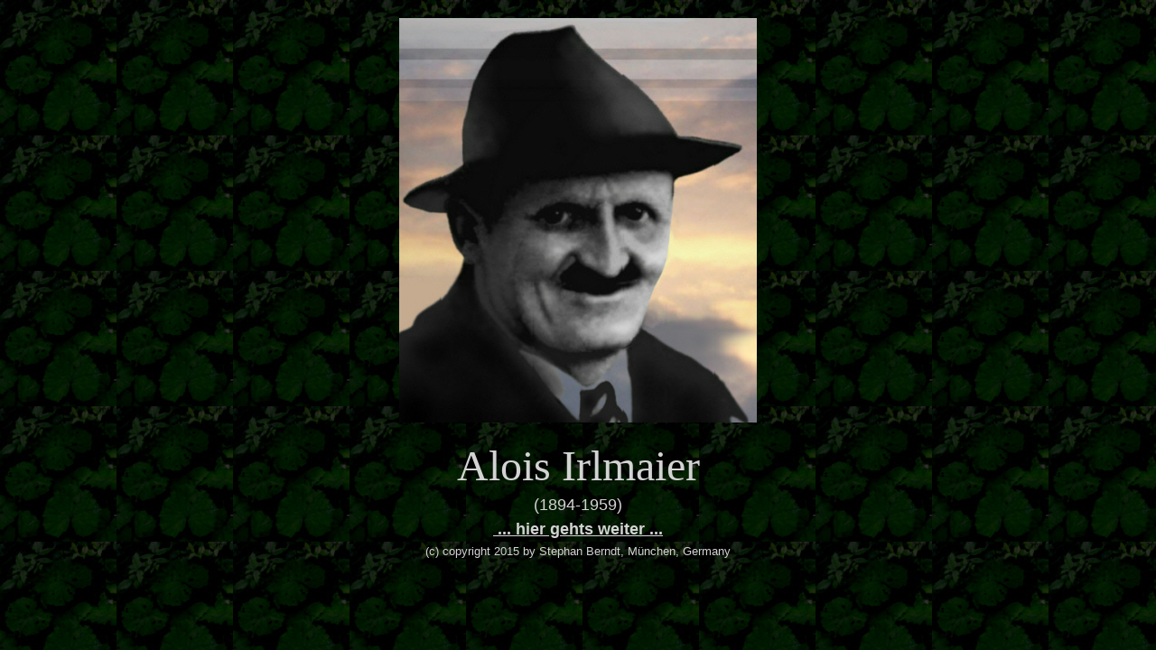

--- FILE ---
content_type: text/html
request_url: http://alois-irlmaier.de/
body_size: 633
content:

<html>

<head>
<meta http-equiv="Content-Type" content="text/html; charset=windows-1252">
<meta http-equiv="Content-Language" content="de">
<title>Homepage</title>
<meta name="GENERATOR" content="Microsoft FrontPage 4.0">
<meta name="ProgId" content="FrontPage.Editor.Document">
</head>

<body bgcolor="#4E595C" link="#C0C0C0" vlink="#C0C0C0" alink="#C0C0C0" background="images/Kachel%2001.jpg" bgproperties="fixed" text="#D3D3D3">
<p style="word-spacing: 0; margin-top: 20; margin-bottom: 20" align="center"><img border="0" src="images/Irlmaier%20Pressefoto%20mini.jpg" width="396" height="448"></p>
<p align="center" style="word-spacing: 0; margin-top: 0; margin-bottom: 6"><font face="Times New Roman" color="#D3D3D3" size="7">Alois
Irlmaier</font></p>
<p align="center" style="word-spacing: 0; margin-top: 0; margin-bottom: 6"><font color="#D3D3D3" size="4" face="Arial">(1894-1959)</font></p>
<p align="center" style="word-spacing: 0; margin-top: 0; margin-bottom: 6"><b><a href="Inhalt.htm"><font face="Arial" size="4" color="#D3D3D3">&nbsp;...
hier
gehts weiter ...
</font></a></b></p>
<p align="center" style="word-spacing: 0; margin-top: 0; margin-bottom: 6"><font size="2" face="Arial" color="#D3D3D3">(c)
copyright 2015 by Stephan Berndt, München, Germany</font></p>
<p style="word-spacing: 0; margin-top: 0; margin-bottom: 0">&nbsp;</p>
<p style="word-spacing: 0; margin-top: 0; margin-bottom: 0">&nbsp;</p>
</body>

</html>
